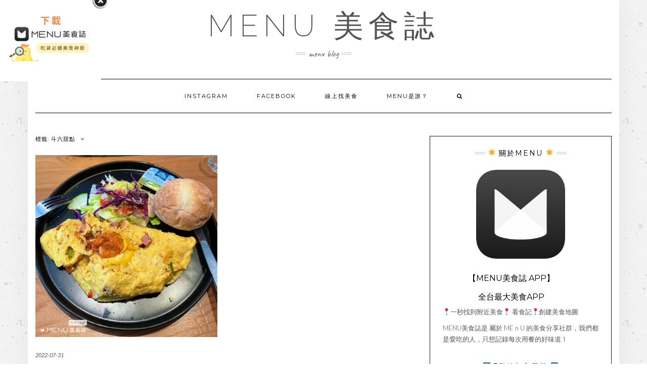

--- FILE ---
content_type: text/html; charset=UTF-8
request_url: https://findlife.com.tw/menu/blog/tag/%E6%96%97%E5%85%AD%E7%94%9C%E9%BB%9E/
body_size: 16272
content:
<!DOCTYPE html>
<html lang="zh-TW">
<head>
    <meta charset="UTF-8" />
    <meta http-equiv="X-UA-Compatible" content="IE=edge" />
    <meta name="viewport" content="width=device-width, initial-scale=1" />
        <title>斗六甜點 Archives | MENU 美食誌</title>

<script>
dataLayer = [[]];
</script>
<!-- Google Tag Manager -->
<script>(function(w,d,s,l,i){w[l]=w[l]||[];w[l].push({'gtm.start':
new Date().getTime(),event:'gtm.js'});var f=d.getElementsByTagName(s)[0],
j=d.createElement(s),dl=l!='dataLayer'?'&l='+l:'';j.async=true;j.src=
'https://www.googletagmanager.com/gtm.js?id='+i+dl;f.parentNode.insertBefore(j,f);
})(window,document,'script','dataLayer','GTM-KXTG2ZQ');</script>
<!-- End Google Tag Manager -->
<!-- This site is optimized with the Yoast SEO plugin v11.4 - https://yoast.com/wordpress/plugins/seo/ -->
<link rel="canonical" href="https://findlife.com.tw/menu/blog/tag/%e6%96%97%e5%85%ad%e7%94%9c%e9%bb%9e/" />
<meta property="og:locale" content="zh_TW" />
<meta property="og:type" content="object" />
<meta property="og:title" content="斗六甜點 Archives | MENU 美食誌" />
<meta property="og:url" content="https://findlife.com.tw/menu/blog/tag/%e6%96%97%e5%85%ad%e7%94%9c%e9%bb%9e/" />
<meta property="og:site_name" content="MENU 美食誌" />
<meta name="twitter:card" content="summary_large_image" />
<meta name="twitter:title" content="斗六甜點 Archives | MENU 美食誌" />
<script type='application/ld+json' class='yoast-schema-graph yoast-schema-graph--main'>{"@context":"https://schema.org","@graph":[{"@type":"Organization","@id":"https://findlife.com.tw/menu/blog/#organization","name":"MENU\u7f8e\u98df\u8a8c","url":"https://findlife.com.tw/menu/blog/","sameAs":["https://www.facebook.com/MENUTaiwan/","https://www.instagram.com/menutaiwan/"],"logo":{"@type":"ImageObject","@id":"https://findlife.com.tw/menu/blog/#logo","url":"https://findlife.com.tw/menu/blog/wp-content/uploads/2018/09/Logo-512.png","width":512,"height":512,"caption":"MENU\u7f8e\u98df\u8a8c"},"image":{"@id":"https://findlife.com.tw/menu/blog/#logo"}},{"@type":"WebSite","@id":"https://findlife.com.tw/menu/blog/#website","url":"https://findlife.com.tw/menu/blog/","name":"MENU \u7f8e\u98df\u8a8c","publisher":{"@id":"https://findlife.com.tw/menu/blog/#organization"},"potentialAction":{"@type":"SearchAction","target":"https://findlife.com.tw/menu/blog/?s={search_term_string}","query-input":"required name=search_term_string"}},{"@type":"CollectionPage","@id":"https://findlife.com.tw/menu/blog/tag/%e6%96%97%e5%85%ad%e7%94%9c%e9%bb%9e/#webpage","url":"https://findlife.com.tw/menu/blog/tag/%e6%96%97%e5%85%ad%e7%94%9c%e9%bb%9e/","inLanguage":"zh-TW","name":"\u6597\u516d\u751c\u9ede Archives | MENU \u7f8e\u98df\u8a8c","isPartOf":{"@id":"https://findlife.com.tw/menu/blog/#website"}}]}</script>
<!-- / Yoast SEO plugin. -->

<link rel='dns-prefetch' href='//fonts.googleapis.com' />
<link rel='dns-prefetch' href='//s.w.org' />
<link href='https://fonts.gstatic.com' crossorigin rel='preconnect' />
<link rel="alternate" type="application/rss+xml" title="訂閱《MENU 美食誌》&raquo; 資訊提供" href="https://findlife.com.tw/menu/blog/feed/" />
<link rel="alternate" type="application/rss+xml" title="訂閱《MENU 美食誌》&raquo; 留言的資訊提供" href="https://findlife.com.tw/menu/blog/comments/feed/" />
<link rel="alternate" type="application/rss+xml" title="訂閱《MENU 美食誌》&raquo; 標籤〈斗六甜點〉的資訊提供" href="https://findlife.com.tw/menu/blog/tag/%e6%96%97%e5%85%ad%e7%94%9c%e9%bb%9e/feed/" />
		<script type="text/javascript">
			window._wpemojiSettings = {"baseUrl":"https:\/\/s.w.org\/images\/core\/emoji\/12.0.0-1\/72x72\/","ext":".png","svgUrl":"https:\/\/s.w.org\/images\/core\/emoji\/12.0.0-1\/svg\/","svgExt":".svg","source":{"concatemoji":"https:\/\/findlife.com.tw\/menu\/blog\/wp-includes\/js\/wp-emoji-release.min.js?ver=5.2.5"}};
			!function(a,b,c){function d(a,b){var c=String.fromCharCode;l.clearRect(0,0,k.width,k.height),l.fillText(c.apply(this,a),0,0);var d=k.toDataURL();l.clearRect(0,0,k.width,k.height),l.fillText(c.apply(this,b),0,0);var e=k.toDataURL();return d===e}function e(a){var b;if(!l||!l.fillText)return!1;switch(l.textBaseline="top",l.font="600 32px Arial",a){case"flag":return!(b=d([55356,56826,55356,56819],[55356,56826,8203,55356,56819]))&&(b=d([55356,57332,56128,56423,56128,56418,56128,56421,56128,56430,56128,56423,56128,56447],[55356,57332,8203,56128,56423,8203,56128,56418,8203,56128,56421,8203,56128,56430,8203,56128,56423,8203,56128,56447]),!b);case"emoji":return b=d([55357,56424,55356,57342,8205,55358,56605,8205,55357,56424,55356,57340],[55357,56424,55356,57342,8203,55358,56605,8203,55357,56424,55356,57340]),!b}return!1}function f(a){var c=b.createElement("script");c.src=a,c.defer=c.type="text/javascript",b.getElementsByTagName("head")[0].appendChild(c)}var g,h,i,j,k=b.createElement("canvas"),l=k.getContext&&k.getContext("2d");for(j=Array("flag","emoji"),c.supports={everything:!0,everythingExceptFlag:!0},i=0;i<j.length;i++)c.supports[j[i]]=e(j[i]),c.supports.everything=c.supports.everything&&c.supports[j[i]],"flag"!==j[i]&&(c.supports.everythingExceptFlag=c.supports.everythingExceptFlag&&c.supports[j[i]]);c.supports.everythingExceptFlag=c.supports.everythingExceptFlag&&!c.supports.flag,c.DOMReady=!1,c.readyCallback=function(){c.DOMReady=!0},c.supports.everything||(h=function(){c.readyCallback()},b.addEventListener?(b.addEventListener("DOMContentLoaded",h,!1),a.addEventListener("load",h,!1)):(a.attachEvent("onload",h),b.attachEvent("onreadystatechange",function(){"complete"===b.readyState&&c.readyCallback()})),g=c.source||{},g.concatemoji?f(g.concatemoji):g.wpemoji&&g.twemoji&&(f(g.twemoji),f(g.wpemoji)))}(window,document,window._wpemojiSettings);
		</script>
		<style type="text/css">
img.wp-smiley,
img.emoji {
	display: inline !important;
	border: none !important;
	box-shadow: none !important;
	height: 1em !important;
	width: 1em !important;
	margin: 0 .07em !important;
	vertical-align: -0.1em !important;
	background: none !important;
	padding: 0 !important;
}
</style>
	<link rel='stylesheet' id='sb_instagram_styles-css'  href='https://findlife.com.tw/menu/blog/wp-content/plugins/instagram-feed/css/sb-instagram-2-2.min.css?ver=2.4.3' type='text/css' media='all' />
<link rel='stylesheet' id='wp-block-library-css'  href='https://findlife.com.tw/menu/blog/wp-includes/css/dist/block-library/style.min.css?ver=5.2.5' type='text/css' media='all' />
<link rel='stylesheet' id='advanced-floating-content-css'  href='https://findlife.com.tw/menu/blog/wp-content/plugins/advanced-floating-content-lite/public/css/advanced-floating-content-public.css?ver=1.0.0' type='text/css' media='all' />
<link rel='stylesheet' id='wordpress-popular-posts-css-css'  href='https://findlife.com.tw/menu/blog/wp-content/plugins/wordpress-popular-posts/public/css/wpp.css?ver=4.2.2' type='text/css' media='all' />
<link rel='stylesheet' id='front-css-yuzo_related_post-css'  href='https://findlife.com.tw/menu/blog/wp-content/plugins/yuzo-related-post/assets/css/style.css?ver=5.12.88' type='text/css' media='all' />
<link rel='stylesheet' id='kale-fonts-css'  href='https://fonts.googleapis.com/css?family=Montserrat%3A400%2C700%7CLato%3A400%2C700%2C300%2C300italic%2C400italic%2C700italic%7CRaleway%3A200%7CCaveat&#038;subset=latin%2Clatin-ext' type='text/css' media='all' />
<link rel='stylesheet' id='bootstrap-css'  href='https://findlife.com.tw/menu/blog/wp-content/themes/kale/assets/css/bootstrap.min.css?ver=5.2.5' type='text/css' media='all' />
<link rel='stylesheet' id='bootstrap-select-css'  href='https://findlife.com.tw/menu/blog/wp-content/themes/kale/assets/css/bootstrap-select.min.css?ver=5.2.5' type='text/css' media='all' />
<link rel='stylesheet' id='smartmenus-bootstrap-css'  href='https://findlife.com.tw/menu/blog/wp-content/themes/kale/assets/css/jquery.smartmenus.bootstrap.css?ver=5.2.5' type='text/css' media='all' />
<link rel='stylesheet' id='font-awesome-css'  href='https://findlife.com.tw/menu/blog/wp-content/themes/kale/assets/css/font-awesome.min.css?ver=5.2.5' type='text/css' media='all' />
<link rel='stylesheet' id='owl-carousel-css'  href='https://findlife.com.tw/menu/blog/wp-content/themes/kale/assets/css/owl.carousel.css?ver=5.2.5' type='text/css' media='all' />
<link rel='stylesheet' id='kale-style-css'  href='https://findlife.com.tw/menu/blog/wp-content/themes/kale/style.css?ver=5.2.5' type='text/css' media='all' />
<link rel='stylesheet' id='msl-main-css'  href='https://findlife.com.tw/menu/blog/wp-content/plugins/master-slider/public/assets/css/masterslider.main.css?ver=3.5.3' type='text/css' media='all' />
<link rel='stylesheet' id='msl-custom-css'  href='https://findlife.com.tw/menu/blog/wp-content/uploads/master-slider/custom.css?ver=1.7' type='text/css' media='all' />
<script type='text/javascript' src='https://findlife.com.tw/menu/blog/wp-includes/js/jquery/jquery.js?ver=1.12.4-wp'></script>
<script type='text/javascript' src='https://findlife.com.tw/menu/blog/wp-includes/js/jquery/jquery-migrate.min.js?ver=1.4.1'></script>
<script type='text/javascript' src='https://findlife.com.tw/menu/blog/wp-content/plugins/advanced-floating-content-lite/public/js/advanced-floating-content-public.js?ver=1.0.0'></script>
<script type='text/javascript'>
/* <![CDATA[ */
var wpp_params = {"sampling_active":"0","sampling_rate":"100","ajax_url":"https:\/\/findlife.com.tw\/menu\/blog\/wp-json\/wordpress-popular-posts\/v1\/popular-posts\/","ID":"","token":"3685ae231b","debug":""};
/* ]]> */
</script>
<script type='text/javascript' src='https://findlife.com.tw/menu/blog/wp-content/plugins/wordpress-popular-posts/public/js/wpp-4.2.0.min.js?ver=4.2.2'></script>
<!--[if lt IE 9]>
<script type='text/javascript' src='https://findlife.com.tw/menu/blog/wp-content/themes/kale/assets/js/html5shiv.min.js?ver=3.7.0'></script>
<![endif]-->
<!--[if lt IE 9]>
<script type='text/javascript' src='https://findlife.com.tw/menu/blog/wp-content/themes/kale/assets/js/respond.min.js?ver=1.3.0'></script>
<![endif]-->
<link rel='https://api.w.org/' href='https://findlife.com.tw/menu/blog/wp-json/' />
<link rel="EditURI" type="application/rsd+xml" title="RSD" href="https://findlife.com.tw/menu/blog/xmlrpc.php?rsd" />
<link rel="wlwmanifest" type="application/wlwmanifest+xml" href="https://findlife.com.tw/menu/blog/wp-includes/wlwmanifest.xml" /> 
<meta name="generator" content="WordPress 5.2.5" />
<script>var ms_grabbing_curosr = 'https://findlife.com.tw/menu/blog/wp-content/plugins/master-slider/public/assets/css/common/grabbing.cur', ms_grab_curosr = 'https://findlife.com.tw/menu/blog/wp-content/plugins/master-slider/public/assets/css/common/grab.cur';</script>
<meta name="generator" content="MasterSlider 3.5.3 - Responsive Touch Image Slider | avt.li/msf" />
<script id='pixel-script-poptin' src='https://cdn.popt.in/pixel.js?id=85f4ddf1420fe' async='true'></script> <style>.yuzo_related_post{}
.yuzo_related_post .relatedthumb{}</style><style>
								.yuzo_related_post img{width:300px !important; height:300px !important;}
								.yuzo_related_post .relatedthumb{line-height:15px;background: !important;color:!important;}
								.yuzo_related_post .relatedthumb:hover{background:#ffe9b2 !important; -webkit-transition: background 0.2s linear; -moz-transition: background 0.2s linear; -o-transition: background 0.2s linear; transition: background 0.2s linear;;color:!important;}
								.yuzo_related_post .relatedthumb a{color:!important;}
								.yuzo_related_post .relatedthumb a:hover{ color: !important;}
								.yuzo_related_post .relatedthumb:hover a{ color:!important;}
								.yuzo_related_post .relatedthumb:hover .yuzo__text--title{ color:!important;}
								.yuzo_related_post .yuzo_text, .yuzo_related_post .yuzo_views_post {color:!important;}
								.yuzo_related_post .relatedthumb:hover .yuzo_text, .yuzo_related_post:hover .yuzo_views_post {color:!important;}
								.yuzo_related_post .relatedthumb{  margin: 0px  0px  0px  0px;   padding: 5px  5px  5px  5px;  }
								
								</style><style type="text/css" id="custom-background-css">
body.custom-background { background-image: url("https://findlife.com.tw/menu/blog/wp-content/uploads/2019/01/concrete-texture.png"); background-position: left top; background-size: auto; background-repeat: repeat; background-attachment: scroll; }
</style>
	<link rel="icon" href="https://findlife.com.tw/menu/blog/wp-content/uploads/2019/01/cropped-Logo-512-32x32.png" sizes="32x32" />
<link rel="icon" href="https://findlife.com.tw/menu/blog/wp-content/uploads/2019/01/cropped-Logo-512-192x192.png" sizes="192x192" />
<link rel="apple-touch-icon-precomposed" href="https://findlife.com.tw/menu/blog/wp-content/uploads/2019/01/cropped-Logo-512-180x180.png" />
<meta name="msapplication-TileImage" content="https://findlife.com.tw/menu/blog/wp-content/uploads/2019/01/cropped-Logo-512-270x270.png" />
<style type='text/css'>
.ai-viewport-3                { display: none !important;}
.ai-viewport-2                { display: none !important;}
.ai-viewport-1                { display: inherit !important;}
.ai-viewport-0                { display: none !important;}
@media (min-width: 768px) and (max-width: 979px) {
.ai-viewport-1                { display: none !important;}
.ai-viewport-2                { display: inherit !important;}
}
@media (max-width: 767px) {
.ai-viewport-1                { display: none !important;}
.ai-viewport-3                { display: inherit !important;}
}
</style>
</head>

<body class="archive tag tag-2262 custom-background _masterslider _ms_version_3.5.3">
	<!-- Google Tag Manager (noscript) -->
<noscript><iframe src="https://www.googletagmanager.com/ns.html?id=GTM-KXTG2ZQ" height="0" width="0" style="display:none;visibility:hidden"></iframe></noscript>
<!-- End Google Tag Manager (noscript) --><div class="main-wrapper">
    <div class="container">
        
        <!-- Header -->
        <div class="header">
        
                        <!-- Header Row 1 -->
            <div class="header-row-1">
                <div class="row">
				
					<!-- Widget / Social Menu -->
                    <div class="col-sm-6 header-row-1-left">
					                    </div>
					<!-- /Widget / Social Menu -->
					
                    <!-- Widget / Top Menu -->
					<div class="col-sm-6 header-row-1-right">
										</div>
					<!-- /Widget / Top Menu -->
					
                </div>
            </div>
			<div class="header-row-1-toggle"><i class="fa fa-angle-down"></i></div>
            <!-- /Header Row 1 -->
                        
            <!-- Header Row 2 -->
            <div class="header-row-2">
                <div class="logo">
                    					
												<div class="header-logo-text"><a href="https://findlife.com.tw/menu/blog/">MENU 美食誌</a></div>
											
                                    </div>
                                <div class="tagline"><p>MENU BLOG</p></div>
                            </div>
            <!-- /Header Row 2 -->
            
            
            <!-- Header Row 3 -->
            <div class="header-row-3">
                <nav class="navbar navbar-default">
                    <div class="navbar-header">
                        <button type="button" class="navbar-toggle collapsed" data-toggle="collapse" data-target=".header-row-3 .navbar-collapse" aria-expanded="false">
                        <span class="sr-only">Toggle Navigation</span>
                        <span class="icon-bar"></span>
                        <span class="icon-bar"></span>
                        <span class="icon-bar"></span>
                        </button>
                    </div>
                    <!-- Navigation -->
                    <div class="navbar-collapse collapse"><ul id="menu-menu" class="nav navbar-nav"><li id="menu-item-4526" class="menu-item menu-item-type-custom menu-item-object-custom menu-item-4526"><a href="https://www.instagram.com/menutaiwan/">Instagram</a></li>
<li id="menu-item-9" class="menu-item menu-item-type-custom menu-item-object-custom menu-item-9"><a href="https://www.facebook.com/MENUTaiwan">Facebook</a></li>
<li id="menu-item-7" class="menu-item menu-item-type-custom menu-item-object-custom menu-item-7"><a href="https://findlife.com.tw/menu">線上找美食</a></li>
<li id="menu-item-8" class="menu-item menu-item-type-custom menu-item-object-custom menu-item-8"><a href="https://menutaiwan.com/tw/about">MENU是誰？</a></li>
<li class="search">
        <a href="javascript:;" id="toggle-main_search" data-toggle="dropdown"><i class="fa fa-search"></i></a>
        <div class="dropdown-menu main_search">
            <form name="main_search" method="get" action="https://findlife.com.tw/menu/blog/">
                <input type="text" name="s" class="form-control" placeholder="Type here" />
            </form>
        </div>
    </li></ul></div>                    <!-- /Navigation -->
                </nav>
            </div>
            <!-- /Header Row 3 -->
            
            
        </div>
        <!-- /Header -->
        
        

<div class="blog-feed">
<!-- Two Columns -->
<div class="row two-columns">
    
<!-- Main Column -->
<div class="main-column  col-md-8 ">
    <!-- Blog Feed -->
    <div class="blog-feed">
        <h2>標籤: 斗六甜點</h2>
        
        <div class="blog-feed-posts">
        
        <div class="row" data-fluid=".entry-title"><div class="col-md-6"><div id="post-17240" class="entry entry-small post-17240 post type-post status-publish format-standard has-post-thumbnail category-menu category-narrate tag-184 tag-268 tag-2261 tag-2259 tag-2257 tag-2263 tag-2262 tag-2256 tag-2258 tag-2260 tag-726 tag-724 tag-1163 tag-1343 tag-2094 tag-267 tag-1213 tag-2266 tag-2270 tag-2264 tag-2267 tag-2268 tag-908 tag-2265 tag-2269">
    
    <div class="entry-content">
        
        <div class="entry-thumb">
                        <a href="https://findlife.com.tw/menu/blog/2022/07/31/202207douliu/"><img width="400" height="400" src="https://findlife.com.tw/menu/blog/wp-content/uploads/2022/07/18-2.jpg" class="img-responsive wp-post-image" alt="6間錯過可惜的斗六美食，身為雲林第一大城就該這樣吃！" /></a>
                    </div>
        
                <div class="entry-date date updated"><a href="https://findlife.com.tw/menu/blog/2022/07/31/202207douliu/">2022-07-31</a></div>
                
                <h3 class="entry-title"><a href="https://findlife.com.tw/menu/blog/2022/07/31/202207douliu/" title="6間錯過可惜的斗六美食，身為雲林第一大城就該這樣吃！">6間錯過可惜的斗六美食，身為雲林第一大城就該這樣吃！</a></h3>
                
                <div class="entry-summary"><p>選擇非常多元的斗六，除了學生的愛的銅板價美食外，也有不少在地老店及咖啡廳！</p>
</div>
                
                <div class="entry-meta">
            <div class="entry-category"><a href="https://findlife.com.tw/menu/blog/category/menu/" rel="category tag">MENU 美食誌</a>, <a href="https://findlife.com.tw/menu/blog/category/menu/narrate/" rel="category tag">美食深入報導</a></div><span class="sep"> - </span><div class="entry-author">by <span class="vcard author"><span class="fn">MENU Taiwan</span></span></div><span class="sep"> - </span><div class="entry-comments"><a href="https://findlife.com.tw/menu/blog/2022/07/31/202207douliu/#respond">0 Comments</a></div>        </div>
                
    </div>
</div></div></div>        
        </div>
            </div>
    <!-- /Blog Feed -->
</div>
<!-- /Main Column -->    <!-- Sidebar -->
<div class="sidebar sidebar-column  col-md-4 "> 
    <div class="sidebar-default-borders sidebar-block sidebar-borders"><div id="text-13" class="default-widget widget widget-bordered widget_text"><h3 class="widget-title"><span>🌟 關於MENU 🌟</span></h3>			<div class="textwidget"><p><a href="https://menutaiwan.onelink.me/2415143361?pid=blog&amp;c=rightbanner" target="_blank" rel="noopener noreferrer"><img class="aligncenter" src="https://findlife.com.tw/menu/blog/wp-content/uploads/2020/06/Logo-512.png" alt="" width="176" height="178" /></a></p>
<table style="height: 80px;" width="270">
<tbody>
<tr>
<td align="center">
<h1>【MENU美食誌 APP】</h1>
<h2>全台最大美食App</h2>
</td>
</tr>
</tbody>
</table>
<p>📍一秒找到附近美食📍 看食記📍創建美食地圖</p>
<p>MENU美食誌是 屬於 ME n U 的美食分享社群，我們都是愛吃的人，只想記錄每次用餐的好味道！</p>
</div>
		</div><div id="media_image-2" class="default-widget widget widget-bordered widget_media_image"><h3 class="widget-title"><span>⬇️ 3秒鐘加入我們 ⬇️</span></h3><a href="https://menutaiwan.onelink.me/2415143361?pid=blog&#038;c=rightbanner"><img width="960" height="249" src="https://findlife.com.tw/menu/blog/wp-content/uploads/2020/05/下載新btn_工作區域-1-複本.png" class="image wp-image-10358  attachment-full size-full" alt="" style="max-width: 100%; height: auto;" title="🌟成為我們的一員吧 🌟" /></a></div><div id="media_image-3" class="default-widget widget widget-bordered widget_media_image"><h3 class="widget-title"><span>✈️ 訂閱Telegram ✈️</span></h3><a href="https://pse.is/RCC4T"><img width="960" height="248" src="https://findlife.com.tw/menu/blog/wp-content/uploads/2020/04/telegram.png" class="image wp-image-9776  attachment-full size-full" alt="" style="max-width: 100%; height: auto;" title="⬇️訂閱我們看最新美食消息 ⬇️" /></a></div><div id="text-12" class="default-widget widget widget-bordered widget_text"><h3 class="widget-title"><span>🎉恭喜我們IG破10萬粉絲🎉</span></h3>			<div class="textwidget">
<div id="sb_instagram" class="sbi sbi_col_3  sbi_width_resp" style="padding-bottom: 10px;width: 100%;" data-feedid="sbi_menutaiwan#9" data-res="auto" data-cols="3" data-num="9" data-shortcode-atts="{}" >
	<div class="sb_instagram_header " style="padding: 5px; margin-bottom: 10px;padding-bottom: 0;">
    <a href="https://www.instagram.com/menutaiwan/" target="_blank" rel="noopener nofollow noreferrer" title="@menutaiwan" class="sbi_header_link">
        <div class="sbi_header_text">
            <h3 >menutaiwan</h3>
	                        <p class="sbi_bio" >更多美食懶人包➡️#menu美食誌懶人包 <br>
.<br>
👇身為正港的吃貨🍔還不點爆這個連結<br>
📌一秒找附近美食📌看食記📌當美食家</p>
	                </div>
                <div class="sbi_header_img" data-avatar-url="https://scontent-hkt1-1.xx.fbcdn.net/v/t51.2885-15/116905208_392386265064858_2240578850692376825_n.jpg?_nc_cat=1&amp;ccb=1-3&amp;_nc_sid=86c713&amp;_nc_ohc=5GtJJWdRF6IAX8fqQBx&amp;_nc_ht=scontent-hkt1-1.xx&amp;oh=df73b92839affd8e76c1f323c206de73&amp;oe=60CDA550">
            <div class="sbi_header_img_hover"><svg class="sbi_new_logo fa-instagram fa-w-14" aria-hidden="true" data-fa-processed="" aria-label="Instagram" data-prefix="fab" data-icon="instagram" role="img" viewBox="0 0 448 512">
	                <path fill="currentColor" d="M224.1 141c-63.6 0-114.9 51.3-114.9 114.9s51.3 114.9 114.9 114.9S339 319.5 339 255.9 287.7 141 224.1 141zm0 189.6c-41.1 0-74.7-33.5-74.7-74.7s33.5-74.7 74.7-74.7 74.7 33.5 74.7 74.7-33.6 74.7-74.7 74.7zm146.4-194.3c0 14.9-12 26.8-26.8 26.8-14.9 0-26.8-12-26.8-26.8s12-26.8 26.8-26.8 26.8 12 26.8 26.8zm76.1 27.2c-1.7-35.9-9.9-67.7-36.2-93.9-26.2-26.2-58-34.4-93.9-36.2-37-2.1-147.9-2.1-184.9 0-35.8 1.7-67.6 9.9-93.9 36.1s-34.4 58-36.2 93.9c-2.1 37-2.1 147.9 0 184.9 1.7 35.9 9.9 67.7 36.2 93.9s58 34.4 93.9 36.2c37 2.1 147.9 2.1 184.9 0 35.9-1.7 67.7-9.9 93.9-36.2 26.2-26.2 34.4-58 36.2-93.9 2.1-37 2.1-147.8 0-184.8zM398.8 388c-7.8 19.6-22.9 34.7-42.6 42.6-29.5 11.7-99.5 9-132.1 9s-102.7 2.6-132.1-9c-19.6-7.8-34.7-22.9-42.6-42.6-11.7-29.5-9-99.5-9-132.1s-2.6-102.7 9-132.1c7.8-19.6 22.9-34.7 42.6-42.6 29.5-11.7 99.5-9 132.1-9s102.7-2.6 132.1 9c19.6 7.8 34.7 22.9 42.6 42.6 11.7 29.5 9 99.5 9 132.1s2.7 102.7-9 132.1z"></path>
	            </svg></div>
            <img src="https://scontent-hkt1-1.xx.fbcdn.net/v/t51.2885-15/116905208_392386265064858_2240578850692376825_n.jpg?_nc_cat=1&#038;ccb=1-3&#038;_nc_sid=86c713&#038;_nc_ohc=5GtJJWdRF6IAX8fqQBx&#038;_nc_ht=scontent-hkt1-1.xx&#038;oh=df73b92839affd8e76c1f323c206de73&#038;oe=60CDA550" alt="MENU 美食誌| 吃貨專屬app😋｜台灣美食推薦" width="50" height="50">
        </div>
        
    </a>
</div>
    <div id="sbi_images" style="padding: 5px;">
		<div class="sbi_item sbi_type_image sbi_new sbi_transition" id="sbi_17922715549624663" data-date="1621591252">
    <div class="sbi_photo_wrap">
        <a class="sbi_photo" href="https://www.instagram.com/p/CPIYGKonNlE/" target="_blank" rel="noopener nofollow noreferrer" data-full-res="https://scontent-hkt1-1.cdninstagram.com/v/t51.2885-15/188821042_2952391588366658_9055828142947934076_n.jpg?_nc_cat=1&#038;ccb=1-3&#038;_nc_sid=8ae9d6&#038;_nc_ohc=_WreUwJQKREAX_mxHJk&#038;_nc_ht=scontent-hkt1-1.cdninstagram.com&#038;oh=460f18488d2deadb5e9be50253e78f71&#038;oe=60CEE985" data-img-src-set="{&quot;d&quot;:&quot;https:\/\/scontent-hkt1-1.cdninstagram.com\/v\/t51.2885-15\/188821042_2952391588366658_9055828142947934076_n.jpg?_nc_cat=1&amp;ccb=1-3&amp;_nc_sid=8ae9d6&amp;_nc_ohc=_WreUwJQKREAX_mxHJk&amp;_nc_ht=scontent-hkt1-1.cdninstagram.com&amp;oh=460f18488d2deadb5e9be50253e78f71&amp;oe=60CEE985&quot;,&quot;150&quot;:&quot;https:\/\/www.instagram.com\/p\/CPIYGKonNlE\/media?size=t&quot;,&quot;320&quot;:&quot;https:\/\/www.instagram.com\/p\/CPIYGKonNlE\/media?size=m&quot;,&quot;640&quot;:&quot;https:\/\/scontent-hkt1-1.cdninstagram.com\/v\/t51.2885-15\/188821042_2952391588366658_9055828142947934076_n.jpg?_nc_cat=1&amp;ccb=1-3&amp;_nc_sid=8ae9d6&amp;_nc_ohc=_WreUwJQKREAX_mxHJk&amp;_nc_ht=scontent-hkt1-1.cdninstagram.com&amp;oh=460f18488d2deadb5e9be50253e78f71&amp;oe=60CEE985&quot;}">
            <span class="sbi-screenreader"></span>
            	                    <img src="https://findlife.com.tw/menu/blog/wp-content/plugins/instagram-feed/img/placeholder.png" alt="星期五晚上就是要吃大餐好好犒賞一下自己🥳
一鴨三吃真的好滿足呀🤩
除了烤鴨外，也有許多港式點心和熱炒
超豐富的菜色讓人每道都想點下去！
.
. 

👄 美食客：Sophie Li

🔍MENU美食誌 下載app一起來分享你的美食〰

#台南市 #台南市美食 #台南美食
#烤鴨 #港式點心 #熱炒 
#menu美食誌 #menu台南">
        </a>
    </div>
</div><div class="sbi_item sbi_type_image sbi_new sbi_transition" id="sbi_18161501251145372" data-date="1621569636">
    <div class="sbi_photo_wrap">
        <a class="sbi_photo" href="https://www.instagram.com/p/CPHu3hcHAXq/" target="_blank" rel="noopener nofollow noreferrer" data-full-res="https://scontent-hkt1-2.cdninstagram.com/v/t51.2885-15/188702649_519679635900351_5272951641797357854_n.jpg?_nc_cat=100&#038;ccb=1-3&#038;_nc_sid=8ae9d6&#038;_nc_ohc=wxIiGliDSwEAX94m4ZB&#038;_nc_ht=scontent-hkt1-2.cdninstagram.com&#038;oh=16f3f5db5398ba94e5b32df4cd3f39ec&#038;oe=60CEB5D9" data-img-src-set="{&quot;d&quot;:&quot;https:\/\/scontent-hkt1-2.cdninstagram.com\/v\/t51.2885-15\/188702649_519679635900351_5272951641797357854_n.jpg?_nc_cat=100&amp;ccb=1-3&amp;_nc_sid=8ae9d6&amp;_nc_ohc=wxIiGliDSwEAX94m4ZB&amp;_nc_ht=scontent-hkt1-2.cdninstagram.com&amp;oh=16f3f5db5398ba94e5b32df4cd3f39ec&amp;oe=60CEB5D9&quot;,&quot;150&quot;:&quot;https:\/\/www.instagram.com\/p\/CPHu3hcHAXq\/media?size=t&quot;,&quot;320&quot;:&quot;https:\/\/www.instagram.com\/p\/CPHu3hcHAXq\/media?size=m&quot;,&quot;640&quot;:&quot;https:\/\/scontent-hkt1-2.cdninstagram.com\/v\/t51.2885-15\/188702649_519679635900351_5272951641797357854_n.jpg?_nc_cat=100&amp;ccb=1-3&amp;_nc_sid=8ae9d6&amp;_nc_ohc=wxIiGliDSwEAX94m4ZB&amp;_nc_ht=scontent-hkt1-2.cdninstagram.com&amp;oh=16f3f5db5398ba94e5b32df4cd3f39ec&amp;oe=60CEB5D9&quot;}">
            <span class="sbi-screenreader">食材超級豐富的吃到飽非饗饗莫屬😋
</span>
            	                    <img src="https://findlife.com.tw/menu/blog/wp-content/plugins/instagram-feed/img/placeholder.png" alt="食材超級豐富的吃到飽非饗饗莫屬😋
這給好給滿給不手軟的魚卵絕對讓魚卵控們興奮到尖叫啊～～～
不是大胃王的吃貨們，眼睛放亮點挑貴的吃就對了😂
.
. 

👄 美食客：Faye Chen

🔍MENU美食誌 下載app一起來分享你的美食〰

#台北市 #台北市美食 #台北美食 
#吃到飽 #台北吃到飽
#menu美食誌 #menu台北">
        </a>
    </div>
</div><div class="sbi_item sbi_type_image sbi_new sbi_transition" id="sbi_18182429524097847" data-date="1621504862">
    <div class="sbi_photo_wrap">
        <a class="sbi_photo" href="https://www.instagram.com/p/CPFzUlbnfX3/" target="_blank" rel="noopener nofollow noreferrer" data-full-res="https://scontent-hkt1-1.cdninstagram.com/v/t51.2885-15/188074202_1077413229328980_2961814086942850640_n.jpg?_nc_cat=109&#038;ccb=1-3&#038;_nc_sid=8ae9d6&#038;_nc_ohc=5SE9L_7nhecAX-3F4yf&#038;_nc_ht=scontent-hkt1-1.cdninstagram.com&#038;oh=5049f91f3fac782b3a3b97a97d46717d&#038;oe=60CEC0D0" data-img-src-set="{&quot;d&quot;:&quot;https:\/\/scontent-hkt1-1.cdninstagram.com\/v\/t51.2885-15\/188074202_1077413229328980_2961814086942850640_n.jpg?_nc_cat=109&amp;ccb=1-3&amp;_nc_sid=8ae9d6&amp;_nc_ohc=5SE9L_7nhecAX-3F4yf&amp;_nc_ht=scontent-hkt1-1.cdninstagram.com&amp;oh=5049f91f3fac782b3a3b97a97d46717d&amp;oe=60CEC0D0&quot;,&quot;150&quot;:&quot;https:\/\/www.instagram.com\/p\/CPFzUlbnfX3\/media?size=t&quot;,&quot;320&quot;:&quot;https:\/\/www.instagram.com\/p\/CPFzUlbnfX3\/media?size=m&quot;,&quot;640&quot;:&quot;https:\/\/scontent-hkt1-1.cdninstagram.com\/v\/t51.2885-15\/188074202_1077413229328980_2961814086942850640_n.jpg?_nc_cat=109&amp;ccb=1-3&amp;_nc_sid=8ae9d6&amp;_nc_ohc=5SE9L_7nhecAX-3F4yf&amp;_nc_ht=scontent-hkt1-1.cdninstagram.com&amp;oh=5049f91f3fac782b3a3b97a97d46717d&amp;oe=60CEC0D0&quot;}">
            <span class="sbi-screenreader"></span>
            	                    <img src="https://findlife.com.tw/menu/blog/wp-content/plugins/instagram-feed/img/placeholder.png" alt="這麼熱的天氣🔥每天都好想吃冰🍧
當西式巧克力遇上台式挫冰
完全就是要造福巧克力迷們🍫
濃郁的HERSHEY’S巧克力綿綿冰+焦糖花生+花生粒
配上一塊HERSHEY’S巧克力+台式馬卡龍
這個HERSHEY’S聯名款能不吃起來嗎😳
.
. 

👄 美食客：walker

🔍MENU美食誌 下載app一起來分享你的美食〰

#台中市 #台中市美食 #台中美食 
#冰品 #剉冰 #雪花冰 #hersherys 
#menu美食誌 #menu台中">
        </a>
    </div>
</div><div class="sbi_item sbi_type_image sbi_new sbi_transition" id="sbi_17909873932828168" data-date="1621483250">
    <div class="sbi_photo_wrap">
        <a class="sbi_photo" href="https://www.instagram.com/p/CPFKGUgnavT/" target="_blank" rel="noopener nofollow noreferrer" data-full-res="https://scontent-hkt1-2.cdninstagram.com/v/t51.2885-15/188912084_529028468506691_1713205274618108311_n.jpg?_nc_cat=105&#038;ccb=1-3&#038;_nc_sid=8ae9d6&#038;_nc_ohc=4uS6cj1zp-kAX_iB_W-&#038;_nc_ht=scontent-hkt1-2.cdninstagram.com&#038;oh=ed3745ffbc2e828669da0c277c6db751&#038;oe=60CE369A" data-img-src-set="{&quot;d&quot;:&quot;https:\/\/scontent-hkt1-2.cdninstagram.com\/v\/t51.2885-15\/188912084_529028468506691_1713205274618108311_n.jpg?_nc_cat=105&amp;ccb=1-3&amp;_nc_sid=8ae9d6&amp;_nc_ohc=4uS6cj1zp-kAX_iB_W-&amp;_nc_ht=scontent-hkt1-2.cdninstagram.com&amp;oh=ed3745ffbc2e828669da0c277c6db751&amp;oe=60CE369A&quot;,&quot;150&quot;:&quot;https:\/\/www.instagram.com\/p\/CPFKGUgnavT\/media?size=t&quot;,&quot;320&quot;:&quot;https:\/\/www.instagram.com\/p\/CPFKGUgnavT\/media?size=m&quot;,&quot;640&quot;:&quot;https:\/\/scontent-hkt1-2.cdninstagram.com\/v\/t51.2885-15\/188912084_529028468506691_1713205274618108311_n.jpg?_nc_cat=105&amp;ccb=1-3&amp;_nc_sid=8ae9d6&amp;_nc_ohc=4uS6cj1zp-kAX_iB_W-&amp;_nc_ht=scontent-hkt1-2.cdninstagram.com&amp;oh=ed3745ffbc2e828669da0c277c6db751&amp;oe=60CE369A&quot;}">
            <span class="sbi-screenreader"></span>
            	                    <img src="https://findlife.com.tw/menu/blog/wp-content/plugins/instagram-feed/img/placeholder.png" alt="誰說蔬食就不能很好吃！？
這間蔬食超級大推👍
連肉食主義的吃貨們也感受不到無肉感！
推薦必點泰式夏威夷拌飯
夏天來一份酸酸辣辣超級開胃😚
.
. 

👄 美食客：安安

🔍MENU美食誌 下載app一起來分享你的美食〰

#台北市 #台北市美食 #台北美食 
#四平商圈美食 ＃素食 ＃蔬食 ＃無肉料理
#menu美食誌 #menu台北">
        </a>
    </div>
</div><div class="sbi_item sbi_type_image sbi_new sbi_transition" id="sbi_18075722791273443" data-date="1621407655">
    <div class="sbi_photo_wrap">
        <a class="sbi_photo" href="https://www.instagram.com/p/CPC56bPHkr-/" target="_blank" rel="noopener nofollow noreferrer" data-full-res="https://scontent-hkt1-2.cdninstagram.com/v/t51.2885-15/189460186_308966110860958_5621060015281751667_n.jpg?_nc_cat=100&#038;ccb=1-3&#038;_nc_sid=8ae9d6&#038;_nc_ohc=q2w9S4FdwlUAX_5g1iz&#038;_nc_ht=scontent-hkt1-2.cdninstagram.com&#038;oh=b83365e84df4a3658e92b4d2a999fcf7&#038;oe=60CF28C7" data-img-src-set="{&quot;d&quot;:&quot;https:\/\/scontent-hkt1-2.cdninstagram.com\/v\/t51.2885-15\/189460186_308966110860958_5621060015281751667_n.jpg?_nc_cat=100&amp;ccb=1-3&amp;_nc_sid=8ae9d6&amp;_nc_ohc=q2w9S4FdwlUAX_5g1iz&amp;_nc_ht=scontent-hkt1-2.cdninstagram.com&amp;oh=b83365e84df4a3658e92b4d2a999fcf7&amp;oe=60CF28C7&quot;,&quot;150&quot;:&quot;https:\/\/www.instagram.com\/p\/CPC56bPHkr-\/media?size=t&quot;,&quot;320&quot;:&quot;https:\/\/www.instagram.com\/p\/CPC56bPHkr-\/media?size=m&quot;,&quot;640&quot;:&quot;https:\/\/scontent-hkt1-2.cdninstagram.com\/v\/t51.2885-15\/189460186_308966110860958_5621060015281751667_n.jpg?_nc_cat=100&amp;ccb=1-3&amp;_nc_sid=8ae9d6&amp;_nc_ohc=q2w9S4FdwlUAX_5g1iz&amp;_nc_ht=scontent-hkt1-2.cdninstagram.com&amp;oh=b83365e84df4a3658e92b4d2a999fcf7&amp;oe=60CF28C7&quot;}">
            <span class="sbi-screenreader"></span>
            	                    <img src="https://findlife.com.tw/menu/blog/wp-content/plugins/instagram-feed/img/placeholder.png" alt="下午茶時間就是要來杯手搖飲撫慰一下工作的心情🙌
杏仁凍五桐茶不用多說先點再說
杏仁凍非常軟Q、香濃好吃
奶霜系列也很清爽不膩，推推👍
.
. 

👄 美食客：ㄩㄐ

🔍MENU美食誌 下載app一起來分享你的美食〰

#台北市 #台北市美食 #台北美食 
#手搖飲 #飲料 #杏仁 #手搖飲推薦
#menu美食誌 #menu台北">
        </a>
    </div>
</div><div class="sbi_item sbi_type_image sbi_new sbi_transition" id="sbi_17874046361459633" data-date="1621396818">
    <div class="sbi_photo_wrap">
        <a class="sbi_photo" href="https://www.instagram.com/p/CPClPoQH2mO/" target="_blank" rel="noopener nofollow noreferrer" data-full-res="https://scontent-hkt1-2.cdninstagram.com/v/t51.2885-15/187361866_628667908532026_1862138593735819530_n.jpg?_nc_cat=100&#038;ccb=1-3&#038;_nc_sid=8ae9d6&#038;_nc_ohc=MJvUQMs3G0wAX872gn-&#038;_nc_ht=scontent-hkt1-2.cdninstagram.com&#038;oh=fff00e65100aa1819c71ad0de0e7f775&#038;oe=60CE2B23" data-img-src-set="{&quot;d&quot;:&quot;https:\/\/scontent-hkt1-2.cdninstagram.com\/v\/t51.2885-15\/187361866_628667908532026_1862138593735819530_n.jpg?_nc_cat=100&amp;ccb=1-3&amp;_nc_sid=8ae9d6&amp;_nc_ohc=MJvUQMs3G0wAX872gn-&amp;_nc_ht=scontent-hkt1-2.cdninstagram.com&amp;oh=fff00e65100aa1819c71ad0de0e7f775&amp;oe=60CE2B23&quot;,&quot;150&quot;:&quot;https:\/\/www.instagram.com\/p\/CPClPoQH2mO\/media?size=t&quot;,&quot;320&quot;:&quot;https:\/\/www.instagram.com\/p\/CPClPoQH2mO\/media?size=m&quot;,&quot;640&quot;:&quot;https:\/\/scontent-hkt1-2.cdninstagram.com\/v\/t51.2885-15\/187361866_628667908532026_1862138593735819530_n.jpg?_nc_cat=100&amp;ccb=1-3&amp;_nc_sid=8ae9d6&amp;_nc_ohc=MJvUQMs3G0wAX872gn-&amp;_nc_ht=scontent-hkt1-2.cdninstagram.com&amp;oh=fff00e65100aa1819c71ad0de0e7f775&amp;oe=60CE2B23&quot;}">
            <span class="sbi-screenreader">夏天最適合吃泰國菜啦🤩
酸酸辣辣的</span>
            	                    <img src="https://findlife.com.tw/menu/blog/wp-content/plugins/instagram-feed/img/placeholder.png" alt="夏天最適合吃泰國菜啦🤩
酸酸辣辣的滋味最開胃😋
不過要注意這間是預約制的私廚
至少要在三天前預約用餐喔！
.
. 

👄 美食客：Sophie Liu

🔍MENU美食誌 下載app一起來分享你的美食〰

#台北市 #台北市美食 #台北美食 
#泰國菜 #泰式料理 #私廚 
#menu美食誌 #menu台北">
        </a>
    </div>
</div><div class="sbi_item sbi_type_image sbi_new sbi_transition" id="sbi_18077939824278943" data-date="1621335654">
    <div class="sbi_photo_wrap">
        <a class="sbi_photo" href="https://www.instagram.com/p/CPAwlRgHVJN/" target="_blank" rel="noopener nofollow noreferrer" data-full-res="https://scontent-hkt1-2.cdninstagram.com/v/t51.2885-15/186726246_4318942118150319_5467265047304227589_n.jpg?_nc_cat=105&#038;ccb=1-3&#038;_nc_sid=8ae9d6&#038;_nc_ohc=5-HfuXnJZFIAX-vpU2t&#038;_nc_ht=scontent-hkt1-2.cdninstagram.com&#038;oh=dca4cfef31589f740817f267c98d512d&#038;oe=60CED581" data-img-src-set="{&quot;d&quot;:&quot;https:\/\/scontent-hkt1-2.cdninstagram.com\/v\/t51.2885-15\/186726246_4318942118150319_5467265047304227589_n.jpg?_nc_cat=105&amp;ccb=1-3&amp;_nc_sid=8ae9d6&amp;_nc_ohc=5-HfuXnJZFIAX-vpU2t&amp;_nc_ht=scontent-hkt1-2.cdninstagram.com&amp;oh=dca4cfef31589f740817f267c98d512d&amp;oe=60CED581&quot;,&quot;150&quot;:&quot;https:\/\/www.instagram.com\/p\/CPAwlRgHVJN\/media?size=t&quot;,&quot;320&quot;:&quot;https:\/\/www.instagram.com\/p\/CPAwlRgHVJN\/media?size=m&quot;,&quot;640&quot;:&quot;https:\/\/scontent-hkt1-2.cdninstagram.com\/v\/t51.2885-15\/186726246_4318942118150319_5467265047304227589_n.jpg?_nc_cat=105&amp;ccb=1-3&amp;_nc_sid=8ae9d6&amp;_nc_ohc=5-HfuXnJZFIAX-vpU2t&amp;_nc_ht=scontent-hkt1-2.cdninstagram.com&amp;oh=dca4cfef31589f740817f267c98d512d&amp;oe=60CED581&quot;}">
            <span class="sbi-screenreader"></span>
            	                    <img src="https://findlife.com.tw/menu/blog/wp-content/plugins/instagram-feed/img/placeholder.png" alt="到中壢玩可千萬不要錯過這間牛肉麵😋
川味湯頭裡有真材實料的辣椒🌶️
濃濃的牛肉香中帶點微辣感
超級讓人愛不釋口啊～～
.
. 

👄 美食客：什麼都好吃的雪莉😋 

🔍MENU美食誌 下載app一起來分享你的美食〰

#桃園市 #桃園市美食 #桃園美食 
#中壢美食 #牛肉麵
#menu美食誌 #menu桃園">
        </a>
    </div>
</div><div class="sbi_item sbi_type_image sbi_new sbi_transition" id="sbi_17905161982840858" data-date="1621323524">
    <div class="sbi_photo_wrap">
        <a class="sbi_photo" href="https://www.instagram.com/p/CPAZcl8HZ82/" target="_blank" rel="noopener nofollow noreferrer" data-full-res="https://scontent-hkt1-2.cdninstagram.com/v/t51.2885-15/187469514_815213355787009_7471225293895486052_n.jpg?_nc_cat=107&#038;ccb=1-3&#038;_nc_sid=8ae9d6&#038;_nc_ohc=gS3i-JgsMSgAX9Ac3ld&#038;_nc_ht=scontent-hkt1-2.cdninstagram.com&#038;oh=d1e563a976ce92ae96f921695d24f953&#038;oe=60CE9E47" data-img-src-set="{&quot;d&quot;:&quot;https:\/\/scontent-hkt1-2.cdninstagram.com\/v\/t51.2885-15\/187469514_815213355787009_7471225293895486052_n.jpg?_nc_cat=107&amp;ccb=1-3&amp;_nc_sid=8ae9d6&amp;_nc_ohc=gS3i-JgsMSgAX9Ac3ld&amp;_nc_ht=scontent-hkt1-2.cdninstagram.com&amp;oh=d1e563a976ce92ae96f921695d24f953&amp;oe=60CE9E47&quot;,&quot;150&quot;:&quot;https:\/\/www.instagram.com\/p\/CPAZcl8HZ82\/media?size=t&quot;,&quot;320&quot;:&quot;https:\/\/www.instagram.com\/p\/CPAZcl8HZ82\/media?size=m&quot;,&quot;640&quot;:&quot;https:\/\/scontent-hkt1-2.cdninstagram.com\/v\/t51.2885-15\/187469514_815213355787009_7471225293895486052_n.jpg?_nc_cat=107&amp;ccb=1-3&amp;_nc_sid=8ae9d6&amp;_nc_ohc=gS3i-JgsMSgAX9Ac3ld&amp;_nc_ht=scontent-hkt1-2.cdninstagram.com&amp;oh=d1e563a976ce92ae96f921695d24f953&amp;oe=60CE9E47&quot;}">
            <span class="sbi-screenreader"></span>
            	                    <img src="https://findlife.com.tw/menu/blog/wp-content/plugins/instagram-feed/img/placeholder.png" alt="被網友列為板橋必吃豆花
選用非基改黃豆製作豆花
本身無甜度、只有純豆香氣
放入嘴裡立刻化開，十分綿密細緻
除了豆花，奶酪、豆乳和奶酪都好吃到讓人不停回味👍
.
. 

👄 美食客：安安

🔍MENU美食誌 下載app一起來分享你的美食〰

#新北市 #新北市美食 #新北美食 
#板橋美食 #豆花
#menu美食誌 #menu新北">
        </a>
    </div>
</div><div class="sbi_item sbi_type_image sbi_new sbi_transition" id="sbi_17934918838498700" data-date="1621256462">
    <div class="sbi_photo_wrap">
        <a class="sbi_photo" href="https://www.instagram.com/p/CO-ZiQvnN_g/" target="_blank" rel="noopener nofollow noreferrer" data-full-res="https://scontent-hkt1-1.cdninstagram.com/v/t51.2885-15/187287088_503313344433032_6177287375353496655_n.jpg?_nc_cat=109&#038;ccb=1-3&#038;_nc_sid=8ae9d6&#038;_nc_ohc=anvCdwu-c34AX_aaY_K&#038;_nc_ht=scontent-hkt1-1.cdninstagram.com&#038;oh=e9832d13ae8536774a55e3033f0a5a44&#038;oe=60CEFCA7" data-img-src-set="{&quot;d&quot;:&quot;https:\/\/scontent-hkt1-1.cdninstagram.com\/v\/t51.2885-15\/187287088_503313344433032_6177287375353496655_n.jpg?_nc_cat=109&amp;ccb=1-3&amp;_nc_sid=8ae9d6&amp;_nc_ohc=anvCdwu-c34AX_aaY_K&amp;_nc_ht=scontent-hkt1-1.cdninstagram.com&amp;oh=e9832d13ae8536774a55e3033f0a5a44&amp;oe=60CEFCA7&quot;,&quot;150&quot;:&quot;https:\/\/www.instagram.com\/p\/CO-ZiQvnN_g\/media?size=t&quot;,&quot;320&quot;:&quot;https:\/\/www.instagram.com\/p\/CO-ZiQvnN_g\/media?size=m&quot;,&quot;640&quot;:&quot;https:\/\/scontent-hkt1-1.cdninstagram.com\/v\/t51.2885-15\/187287088_503313344433032_6177287375353496655_n.jpg?_nc_cat=109&amp;ccb=1-3&amp;_nc_sid=8ae9d6&amp;_nc_ohc=anvCdwu-c34AX_aaY_K&amp;_nc_ht=scontent-hkt1-1.cdninstagram.com&amp;oh=e9832d13ae8536774a55e3033f0a5a44&amp;oe=60CEFCA7&quot;}">
            <span class="sbi-screenreader">台南又有一間網美冰店可以吃爆啦🤩
</span>
            	                    <img src="https://findlife.com.tw/menu/blog/wp-content/plugins/instagram-feed/img/placeholder.png" alt="台南又有一間網美冰店可以吃爆啦🤩
店裡的裝潢結合了小清新風格與少女們最愛的蒂芬尼綠
搭配大片落地窗，當天氣晴朗時舒服的陽光灑落🌞
讓人更禁不住想挖空碗裡的冰😚
.
. 

👄 美食客：台南Ke食旅

🔍MENU美食誌 下載app一起來分享你的美食〰

#台南市 #台南市美食 #台南美食 
#冰品 #台南冰品 
#menu美食誌 #menu台南">
        </a>
    </div>
</div>    </div>

	<div id="sbi_load">

	
	    <span class="sbi_follow_btn sbi_custom">
        <a href="https://www.instagram.com/menutaiwan/" style="background: rgb(199,161,111);color: rgb(255,255,255);" target="_blank" rel="noopener nofollow noreferrer"><svg class="svg-inline--fa fa-instagram fa-w-14" aria-hidden="true" data-fa-processed="" aria-label="Instagram" data-prefix="fab" data-icon="instagram" role="img" viewBox="0 0 448 512">
	                <path fill="currentColor" d="M224.1 141c-63.6 0-114.9 51.3-114.9 114.9s51.3 114.9 114.9 114.9S339 319.5 339 255.9 287.7 141 224.1 141zm0 189.6c-41.1 0-74.7-33.5-74.7-74.7s33.5-74.7 74.7-74.7 74.7 33.5 74.7 74.7-33.6 74.7-74.7 74.7zm146.4-194.3c0 14.9-12 26.8-26.8 26.8-14.9 0-26.8-12-26.8-26.8s12-26.8 26.8-26.8 26.8 12 26.8 26.8zm76.1 27.2c-1.7-35.9-9.9-67.7-36.2-93.9-26.2-26.2-58-34.4-93.9-36.2-37-2.1-147.9-2.1-184.9 0-35.8 1.7-67.6 9.9-93.9 36.1s-34.4 58-36.2 93.9c-2.1 37-2.1 147.9 0 184.9 1.7 35.9 9.9 67.7 36.2 93.9s58 34.4 93.9 36.2c37 2.1 147.9 2.1 184.9 0 35.9-1.7 67.7-9.9 93.9-36.2 26.2-26.2 34.4-58 36.2-93.9 2.1-37 2.1-147.8 0-184.8zM398.8 388c-7.8 19.6-22.9 34.7-42.6 42.6-29.5 11.7-99.5 9-132.1 9s-102.7 2.6-132.1-9c-19.6-7.8-34.7-22.9-42.6-42.6-11.7-29.5-9-99.5-9-132.1s-2.6-102.7 9-132.1c7.8-19.6 22.9-34.7 42.6-42.6 29.5-11.7 99.5-9 132.1-9s102.7-2.6 132.1 9c19.6 7.8 34.7 22.9 42.6 42.6 11.7 29.5 9 99.5 9 132.1s2.7 102.7-9 132.1z"></path>
	            </svg>來IG看看</a>
    </span>
	
</div>
	    <span class="sbi_resized_image_data" data-feed-id="sbi_menutaiwan#9" data-resized="{&quot;17934918838498700&quot;:{&quot;id&quot;:&quot;error&quot;,&quot;ratio&quot;:&quot;1.00&quot;,&quot;sizes&quot;:{&quot;full&quot;:640,&quot;low&quot;:320}},&quot;17905161982840858&quot;:{&quot;id&quot;:&quot;error&quot;,&quot;ratio&quot;:&quot;1.00&quot;,&quot;sizes&quot;:{&quot;full&quot;:640,&quot;low&quot;:320}},&quot;18077939824278943&quot;:{&quot;id&quot;:&quot;error&quot;,&quot;ratio&quot;:&quot;1.00&quot;,&quot;sizes&quot;:{&quot;full&quot;:640,&quot;low&quot;:320}},&quot;17874046361459633&quot;:{&quot;id&quot;:&quot;error&quot;,&quot;ratio&quot;:&quot;1.00&quot;,&quot;sizes&quot;:{&quot;full&quot;:640,&quot;low&quot;:320}},&quot;18075722791273443&quot;:{&quot;id&quot;:&quot;error&quot;,&quot;ratio&quot;:&quot;1.00&quot;,&quot;sizes&quot;:{&quot;full&quot;:640,&quot;low&quot;:320}},&quot;17909873932828168&quot;:{&quot;id&quot;:&quot;error&quot;,&quot;ratio&quot;:&quot;1.00&quot;,&quot;sizes&quot;:{&quot;full&quot;:640,&quot;low&quot;:320}},&quot;18182429524097847&quot;:{&quot;id&quot;:&quot;error&quot;,&quot;ratio&quot;:&quot;1.00&quot;,&quot;sizes&quot;:{&quot;full&quot;:640,&quot;low&quot;:320}},&quot;18161501251145372&quot;:{&quot;id&quot;:&quot;error&quot;,&quot;ratio&quot;:&quot;1.00&quot;,&quot;sizes&quot;:{&quot;full&quot;:640,&quot;low&quot;:320}},&quot;17922715549624663&quot;:{&quot;id&quot;:&quot;error&quot;,&quot;ratio&quot;:&quot;1.00&quot;,&quot;sizes&quot;:{&quot;full&quot;:640,&quot;low&quot;:320}}}">
	</span>
	        <div id="sbi_mod_error">
            <span>This error message is only visible to WordPress admins</span><br />
                </div>
        </div>


</div>
		</div>
<div id="wpp-2" class="default-widget widget widget-bordered popular-posts">
<h3 class="widget-title"><span>🔥熱門文章 🔥</span></h3><!-- cached -->
<!-- WordPress Popular Posts -->

<ul class="wpp-list">
<li>
<a href="https://findlife.com.tw/menu/blog/2025/04/09/2025-0408tp/" title="壽喜燒控必收藏！湯底香、肉超嫩，台北必吃六間人氣壽喜燒名店大公開，趕快收藏起來吧！" class="wpp-post-title" target="_self">壽喜燒控必收藏！湯底香、肉超嫩，台北必吃六間人氣壽喜燒名店大公開，趕快收藏起來吧！</a>
</li>
<li>
<a href="https://findlife.com.tw/menu/blog/2025/06/22/202506zhongxiaoxinsheng/" title="來華山看展覽不知道要吃什麼嗎？六間忠孝新生超強美食，每間都是超人氣餐廳" class="wpp-post-title" target="_self">來華山看展覽不知道要吃什麼嗎？六間忠孝新生超強美食，每間都是超人氣餐廳</a>
</li>
<li>
<a href="https://findlife.com.tw/menu/blog/2025/07/13/202504xingtiantemple/" title="來行天宮拜拜，別忘了享用美食，在地激推六間必吃美食！" class="wpp-post-title" target="_self">來行天宮拜拜，別忘了享用美食，在地激推六間必吃美食！</a>
</li>
<li>
<a href="https://findlife.com.tw/menu/blog/2021/08/29/2021qingguangmarket/" title="晴光市場美食挖挖挖！晴光商圈 TOP10 熱門美食，小小一區卻小吃、拉麵、甜點通通有，鄰近捷運中山國小站與民權西路站覓食超方便！" class="wpp-post-title" target="_self">晴光市場美食挖挖挖！晴光商圈 TOP10 熱門美食，小小一區卻小吃、拉麵、甜點通通有，鄰近捷運中山國小站與民權西路站覓食超方便！</a>
</li>
<li>
<a href="https://findlife.com.tw/menu/blog/2025/05/18/202504okonomiyaki/" title="想吃大阪燒不用飛日本，六間道地大阪燒推薦！" class="wpp-post-title" target="_self">想吃大阪燒不用飛日本，六間道地大阪燒推薦！</a>
</li>
</ul>

</div>
		<div id="recent-posts-3" class="default-widget widget widget-bordered widget_recent_entries">		<h3 class="widget-title"><span>⏰近期文章⏰</span></h3>		<ul>
											<li>
					<a href="https://findlife.com.tw/menu/blog/2026/01/18/202511yilancafe/">週末放鬆首選，來宜蘭享受慢旅的美好！六間特色咖啡廳不容錯過</a>
									</li>
											<li>
					<a href="https://findlife.com.tw/menu/blog/2026/01/14/202601sltr/">秋冬限定浪漫！士林落羽松秘境旁，原來藏著這些神級美食，這周末就去這裡吧！</a>
									</li>
											<li>
					<a href="https://findlife.com.tw/menu/blog/2026/01/11/202506chocolate/">巧克力控必收藏！台北必吃六間頂級夢幻巧克力，送禮自用兩相宜！</a>
									</li>
											<li>
					<a href="https://findlife.com.tw/menu/blog/2026/01/07/202501mlsb/">週末就去苗栗大湖採草莓！苗栗美食不踩雷推薦，這六間快收藏起來吧！</a>
									</li>
											<li>
					<a href="https://findlife.com.tw/menu/blog/2026/01/03/202511strawberry/">草莓季來了！草莓控絕對不能錯過的六間甜點，讓你擁有滿滿的幸福感</a>
									</li>
					</ul>
		</div></div><div class="sidebar-default sidebar-block sidebar-no-borders"><div id="media_image-4" class="default-widget widget widget_media_image"><h3 class="widget-title"><span>全台人民衝澎湖！花火節該吃什麼好～</span></h3><a href="https://pse.is/UQFN9" target="_blank" rel="noopener noreferrer"><img width="1001" height="601" src="https://findlife.com.tw/menu/blog/wp-content/uploads/2020/08/MENU-News-02.jpg" class="image wp-image-11205  attachment-full size-full" alt="" style="max-width: 100%; height: auto;" title="咖哩大混戰！猜猜TOP1是哪家？" /></a></div><div id="media_image-5" class="default-widget widget widget_media_image"><h3 class="widget-title"><span>你的現炸韓式炸雞到囉！請查收！</span></h3><a href="https://pse.is/TBE4W" target="_blank" rel="noopener noreferrer"><img width="4168" height="2501" src="https://findlife.com.tw/menu/blog/wp-content/uploads/2020/06/0526MENU-News-02.jpg" class="image wp-image-10519  attachment-full size-full" alt="" style="max-width: 100%; height: auto;" title="你的現炸韓式炸雞到囉！請查收！" /></a></div><div id="media_image-6" class="default-widget widget widget_media_image"><h3 class="widget-title"><span>勁道麵條X鹹香醬汁，這才是台灣味～</span></h3><a href="https://pse.is/RNWU2" target="_blank" rel="noopener noreferrer"><img width="1001" height="601" src="https://findlife.com.tw/menu/blog/wp-content/uploads/2020/06/MENU-News-02.jpg" class="image wp-image-10520  attachment-full size-full" alt="" style="max-width: 100%; height: auto;" title="勁道麵條X鹹香醬汁，這才是台灣味～" /></a></div><div id="media_image-9" class="default-widget widget widget_media_image"><h3 class="widget-title"><span>台北8間特色拉麵！道地口味免飛日本！</span></h3><a href="https://pse.is/T7CJF" target="_blank" rel="noopener noreferrer"><img width="1000" height="600" src="https://findlife.com.tw/menu/blog/wp-content/uploads/2020/06/未命名-1_工作區域-1-1.png" class="image wp-image-10522  attachment-full size-full" alt="" style="max-width: 100%; height: auto;" title="台北8間特色拉麵！道地口味免飛日本！" /></a></div><div id="media_image-8" class="default-widget widget widget_media_image"><h3 class="widget-title"><span>珍珠、芋圓、仙草大團圓！每一碗料都爆多阿～</span></h3><a href="https://pse.is/TK2C8" target="_blank" rel="noopener noreferrer"><img width="3000" height="1800" src="https://findlife.com.tw/menu/blog/wp-content/uploads/2020/06/工作區域-1@3x-100.jpg" class="image wp-image-10523  attachment-full size-full" alt="" style="max-width: 100%; height: auto;" title="珍珠、芋圓、仙草大團圓！想吃料多甜品嗎？" /></a></div><div id="media_image-7" class="default-widget widget widget_media_image"><h3 class="widget-title"><span>呼吸新鮮空氣好舒服，戶外餐酒館特輯快收藏起來！</span></h3><a href="https://pse.is/SYVGP" target="_blank" rel="noopener noreferrer"><img width="1000" height="600" src="https://findlife.com.tw/menu/blog/wp-content/uploads/2020/06/戶外餐酒館_工作區域-1.jpg" class="image wp-image-10528  attachment-full size-full" alt="" style="max-width: 100%; height: auto;" /></a></div><div id="categories-3" class="default-widget widget widget_categories"><h3 class="widget-title"><span>⭐MENU美食都在這裡</span></h3>		<ul>
				<li class="cat-item cat-item-3051"><a href="https://findlife.com.tw/menu/blog/category/menu-brand-new%e6%96%b0%e9%ae%ae%e8%aa%8c/">MENU brand new新鮮誌</a>
</li>
	<li class="cat-item cat-item-35"><a href="https://findlife.com.tw/menu/blog/category/findlife/" title="關於創造MENU的找活團隊的日常與故事">MENU 找活誌</a>
<ul class='children'>
	<li class="cat-item cat-item-53"><a href="https://findlife.com.tw/menu/blog/category/findlife/menuapp/" title="關於MENU的點點滴滴">MENU app</a>
</li>
	<li class="cat-item cat-item-54"><a href="https://findlife.com.tw/menu/blog/category/findlife/findlifer/" title="關於MENU團隊、找活人的點點滴滴">MENU 找活人</a>
</li>
</ul>
</li>
	<li class="cat-item cat-item-36"><a href="https://findlife.com.tw/menu/blog/category/menu/" title="MENU美食誌中最夯的TOP美食紀錄">MENU 美食誌</a>
<ul class='children'>
	<li class="cat-item cat-item-37"><a href="https://findlife.com.tw/menu/blog/category/menu/top/" title="MENU美食排行榜">美食排行榜</a>
</li>
	<li class="cat-item cat-item-46"><a href="https://findlife.com.tw/menu/blog/category/menu/travel/" title="與旅遊結合的美食地圖">美食旅行地圖</a>
</li>
	<li class="cat-item cat-item-40"><a href="https://findlife.com.tw/menu/blog/category/menu/narrate/" title="關於美食的詳盡介紹">美食深入報導</a>
</li>
	<li class="cat-item cat-item-38"><a href="https://findlife.com.tw/menu/blog/category/menu/news/" title="關於美食的潮流報導">美食速報</a>
</li>
	<li class="cat-item cat-item-39"><a href="https://findlife.com.tw/menu/blog/category/menu/other/" title="關於美食的這些與那些小事">美食週邊</a>
</li>
</ul>
</li>
	<li class="cat-item cat-item-561"><a href="https://findlife.com.tw/menu/blog/category/menutogo/" title="MENU小編親自帶你吃！">MENU帶路</a>
</li>
	<li class="cat-item cat-item-2751"><a href="https://findlife.com.tw/menu/blog/category/menu%e6%87%b6%e4%ba%ba%e5%8c%85/">MENU懶人包</a>
</li>
	<li class="cat-item cat-item-2877"><a href="https://findlife.com.tw/menu/blog/category/menu%e9%81%b8%e7%89%a9/">MENU選物</a>
</li>
	<li class="cat-item cat-item-1"><a href="https://findlife.com.tw/menu/blog/category/uncategorized/">未分類</a>
</li>
		</ul>
			</div><div id="archives-3" class="default-widget widget widget_archive"><h3 class="widget-title"><span>⭐依據時間選擇</span></h3>		<label class="screen-reader-text" for="archives-dropdown-3">⭐依據時間選擇</label>
		<select id="archives-dropdown-3" name="archive-dropdown">
			
			<option value="">選取月份</option>
				<option value='https://findlife.com.tw/menu/blog/2026/01/'> 2026 年 1 月 </option>
	<option value='https://findlife.com.tw/menu/blog/2025/12/'> 2025 年 12 月 </option>
	<option value='https://findlife.com.tw/menu/blog/2025/11/'> 2025 年 11 月 </option>
	<option value='https://findlife.com.tw/menu/blog/2025/10/'> 2025 年 10 月 </option>
	<option value='https://findlife.com.tw/menu/blog/2025/09/'> 2025 年 9 月 </option>
	<option value='https://findlife.com.tw/menu/blog/2025/08/'> 2025 年 8 月 </option>
	<option value='https://findlife.com.tw/menu/blog/2025/07/'> 2025 年 7 月 </option>
	<option value='https://findlife.com.tw/menu/blog/2025/06/'> 2025 年 6 月 </option>
	<option value='https://findlife.com.tw/menu/blog/2025/05/'> 2025 年 5 月 </option>
	<option value='https://findlife.com.tw/menu/blog/2025/04/'> 2025 年 4 月 </option>
	<option value='https://findlife.com.tw/menu/blog/2025/03/'> 2025 年 3 月 </option>
	<option value='https://findlife.com.tw/menu/blog/2025/02/'> 2025 年 2 月 </option>
	<option value='https://findlife.com.tw/menu/blog/2025/01/'> 2025 年 1 月 </option>
	<option value='https://findlife.com.tw/menu/blog/2024/12/'> 2024 年 12 月 </option>
	<option value='https://findlife.com.tw/menu/blog/2024/11/'> 2024 年 11 月 </option>
	<option value='https://findlife.com.tw/menu/blog/2024/10/'> 2024 年 10 月 </option>
	<option value='https://findlife.com.tw/menu/blog/2024/09/'> 2024 年 9 月 </option>
	<option value='https://findlife.com.tw/menu/blog/2024/08/'> 2024 年 8 月 </option>
	<option value='https://findlife.com.tw/menu/blog/2024/07/'> 2024 年 7 月 </option>
	<option value='https://findlife.com.tw/menu/blog/2024/06/'> 2024 年 6 月 </option>
	<option value='https://findlife.com.tw/menu/blog/2024/05/'> 2024 年 5 月 </option>
	<option value='https://findlife.com.tw/menu/blog/2024/04/'> 2024 年 4 月 </option>
	<option value='https://findlife.com.tw/menu/blog/2024/03/'> 2024 年 3 月 </option>
	<option value='https://findlife.com.tw/menu/blog/2024/02/'> 2024 年 2 月 </option>
	<option value='https://findlife.com.tw/menu/blog/2024/01/'> 2024 年 1 月 </option>
	<option value='https://findlife.com.tw/menu/blog/2023/12/'> 2023 年 12 月 </option>
	<option value='https://findlife.com.tw/menu/blog/2023/11/'> 2023 年 11 月 </option>
	<option value='https://findlife.com.tw/menu/blog/2023/10/'> 2023 年 10 月 </option>
	<option value='https://findlife.com.tw/menu/blog/2023/09/'> 2023 年 9 月 </option>
	<option value='https://findlife.com.tw/menu/blog/2023/08/'> 2023 年 8 月 </option>
	<option value='https://findlife.com.tw/menu/blog/2023/07/'> 2023 年 7 月 </option>
	<option value='https://findlife.com.tw/menu/blog/2023/06/'> 2023 年 6 月 </option>
	<option value='https://findlife.com.tw/menu/blog/2023/05/'> 2023 年 5 月 </option>
	<option value='https://findlife.com.tw/menu/blog/2023/04/'> 2023 年 4 月 </option>
	<option value='https://findlife.com.tw/menu/blog/2023/03/'> 2023 年 3 月 </option>
	<option value='https://findlife.com.tw/menu/blog/2023/02/'> 2023 年 2 月 </option>
	<option value='https://findlife.com.tw/menu/blog/2023/01/'> 2023 年 1 月 </option>
	<option value='https://findlife.com.tw/menu/blog/2022/12/'> 2022 年 12 月 </option>
	<option value='https://findlife.com.tw/menu/blog/2022/11/'> 2022 年 11 月 </option>
	<option value='https://findlife.com.tw/menu/blog/2022/10/'> 2022 年 10 月 </option>
	<option value='https://findlife.com.tw/menu/blog/2022/09/'> 2022 年 9 月 </option>
	<option value='https://findlife.com.tw/menu/blog/2022/08/'> 2022 年 8 月 </option>
	<option value='https://findlife.com.tw/menu/blog/2022/07/'> 2022 年 7 月 </option>
	<option value='https://findlife.com.tw/menu/blog/2022/06/'> 2022 年 6 月 </option>
	<option value='https://findlife.com.tw/menu/blog/2022/05/'> 2022 年 5 月 </option>
	<option value='https://findlife.com.tw/menu/blog/2022/04/'> 2022 年 4 月 </option>
	<option value='https://findlife.com.tw/menu/blog/2022/03/'> 2022 年 3 月 </option>
	<option value='https://findlife.com.tw/menu/blog/2022/02/'> 2022 年 2 月 </option>
	<option value='https://findlife.com.tw/menu/blog/2022/01/'> 2022 年 1 月 </option>
	<option value='https://findlife.com.tw/menu/blog/2021/12/'> 2021 年 12 月 </option>
	<option value='https://findlife.com.tw/menu/blog/2021/11/'> 2021 年 11 月 </option>
	<option value='https://findlife.com.tw/menu/blog/2021/10/'> 2021 年 10 月 </option>
	<option value='https://findlife.com.tw/menu/blog/2021/09/'> 2021 年 9 月 </option>
	<option value='https://findlife.com.tw/menu/blog/2021/08/'> 2021 年 8 月 </option>
	<option value='https://findlife.com.tw/menu/blog/2021/07/'> 2021 年 7 月 </option>
	<option value='https://findlife.com.tw/menu/blog/2021/06/'> 2021 年 6 月 </option>
	<option value='https://findlife.com.tw/menu/blog/2021/05/'> 2021 年 5 月 </option>
	<option value='https://findlife.com.tw/menu/blog/2021/04/'> 2021 年 4 月 </option>
	<option value='https://findlife.com.tw/menu/blog/2021/03/'> 2021 年 3 月 </option>
	<option value='https://findlife.com.tw/menu/blog/2021/02/'> 2021 年 2 月 </option>
	<option value='https://findlife.com.tw/menu/blog/2021/01/'> 2021 年 1 月 </option>
	<option value='https://findlife.com.tw/menu/blog/2020/12/'> 2020 年 12 月 </option>
	<option value='https://findlife.com.tw/menu/blog/2020/11/'> 2020 年 11 月 </option>
	<option value='https://findlife.com.tw/menu/blog/2020/10/'> 2020 年 10 月 </option>
	<option value='https://findlife.com.tw/menu/blog/2020/09/'> 2020 年 9 月 </option>
	<option value='https://findlife.com.tw/menu/blog/2020/08/'> 2020 年 8 月 </option>
	<option value='https://findlife.com.tw/menu/blog/2020/07/'> 2020 年 7 月 </option>
	<option value='https://findlife.com.tw/menu/blog/2020/06/'> 2020 年 6 月 </option>
	<option value='https://findlife.com.tw/menu/blog/2020/05/'> 2020 年 5 月 </option>
	<option value='https://findlife.com.tw/menu/blog/2020/04/'> 2020 年 4 月 </option>
	<option value='https://findlife.com.tw/menu/blog/2020/03/'> 2020 年 3 月 </option>
	<option value='https://findlife.com.tw/menu/blog/2020/02/'> 2020 年 2 月 </option>
	<option value='https://findlife.com.tw/menu/blog/2020/01/'> 2020 年 1 月 </option>
	<option value='https://findlife.com.tw/menu/blog/2019/12/'> 2019 年 12 月 </option>
	<option value='https://findlife.com.tw/menu/blog/2019/11/'> 2019 年 11 月 </option>
	<option value='https://findlife.com.tw/menu/blog/2019/10/'> 2019 年 10 月 </option>
	<option value='https://findlife.com.tw/menu/blog/2019/09/'> 2019 年 9 月 </option>
	<option value='https://findlife.com.tw/menu/blog/2019/08/'> 2019 年 8 月 </option>
	<option value='https://findlife.com.tw/menu/blog/2019/07/'> 2019 年 7 月 </option>
	<option value='https://findlife.com.tw/menu/blog/2019/06/'> 2019 年 6 月 </option>
	<option value='https://findlife.com.tw/menu/blog/2019/05/'> 2019 年 5 月 </option>
	<option value='https://findlife.com.tw/menu/blog/2019/04/'> 2019 年 4 月 </option>
	<option value='https://findlife.com.tw/menu/blog/2019/03/'> 2019 年 3 月 </option>
	<option value='https://findlife.com.tw/menu/blog/2019/02/'> 2019 年 2 月 </option>
	<option value='https://findlife.com.tw/menu/blog/2019/01/'> 2019 年 1 月 </option>
	<option value='https://findlife.com.tw/menu/blog/2018/12/'> 2018 年 12 月 </option>
	<option value='https://findlife.com.tw/menu/blog/2018/11/'> 2018 年 11 月 </option>
	<option value='https://findlife.com.tw/menu/blog/2018/10/'> 2018 年 10 月 </option>
	<option value='https://findlife.com.tw/menu/blog/2018/09/'> 2018 年 9 月 </option>
	<option value='https://findlife.com.tw/menu/blog/2018/08/'> 2018 年 8 月 </option>
	<option value='https://findlife.com.tw/menu/blog/2018/07/'> 2018 年 7 月 </option>
	<option value='https://findlife.com.tw/menu/blog/2018/06/'> 2018 年 6 月 </option>
	<option value='https://findlife.com.tw/menu/blog/2018/05/'> 2018 年 5 月 </option>
	<option value='https://findlife.com.tw/menu/blog/2018/03/'> 2018 年 3 月 </option>
	<option value='https://findlife.com.tw/menu/blog/2018/02/'> 2018 年 2 月 </option>
	<option value='https://findlife.com.tw/menu/blog/2018/01/'> 2018 年 1 月 </option>
	<option value='https://findlife.com.tw/menu/blog/2017/12/'> 2017 年 12 月 </option>
	<option value='https://findlife.com.tw/menu/blog/2017/11/'> 2017 年 11 月 </option>
	<option value='https://findlife.com.tw/menu/blog/2017/10/'> 2017 年 10 月 </option>
	<option value='https://findlife.com.tw/menu/blog/2017/09/'> 2017 年 9 月 </option>
	<option value='https://findlife.com.tw/menu/blog/2017/08/'> 2017 年 8 月 </option>
	<option value='https://findlife.com.tw/menu/blog/2017/07/'> 2017 年 7 月 </option>
	<option value='https://findlife.com.tw/menu/blog/2017/06/'> 2017 年 6 月 </option>
	<option value='https://findlife.com.tw/menu/blog/2017/05/'> 2017 年 5 月 </option>
	<option value='https://findlife.com.tw/menu/blog/2017/04/'> 2017 年 4 月 </option>
	<option value='https://findlife.com.tw/menu/blog/2017/03/'> 2017 年 3 月 </option>
	<option value='https://findlife.com.tw/menu/blog/2017/02/'> 2017 年 2 月 </option>
	<option value='https://findlife.com.tw/menu/blog/2017/01/'> 2017 年 1 月 </option>
	<option value='https://findlife.com.tw/menu/blog/2016/12/'> 2016 年 12 月 </option>
	<option value='https://findlife.com.tw/menu/blog/2016/11/'> 2016 年 11 月 </option>
	<option value='https://findlife.com.tw/menu/blog/2015/11/'> 2015 年 11 月 </option>
	<option value='https://findlife.com.tw/menu/blog/2015/08/'> 2015 年 8 月 </option>
	<option value='https://findlife.com.tw/menu/blog/2015/06/'> 2015 年 6 月 </option>
	<option value='https://findlife.com.tw/menu/blog/2015/05/'> 2015 年 5 月 </option>

		</select>

<script type='text/javascript'>
/* <![CDATA[ */
(function() {
	var dropdown = document.getElementById( "archives-dropdown-3" );
	function onSelectChange() {
		if ( dropdown.options[ dropdown.selectedIndex ].value !== '' ) {
			document.location.href = this.options[ this.selectedIndex ].value;
		}
	}
	dropdown.onchange = onSelectChange;
})();
/* ]]> */
</script>

		</div><div id="meta-3" class="default-widget widget widget_meta"><h3 class="widget-title"><span>⭐LOGIN</span></h3>			<ul>
						<li><a rel="nofollow" href="https://findlife.com.tw/menu/blog/wp-login.php">登入</a></li>
			<li><a href="https://findlife.com.tw/menu/blog/feed/">訂閱<abbr title="RSS 英文原文為 Really Simple Syndication，真正簡易新聞訂閱方式">網站內容 RSS 資訊提供</abbr></a></li>
			<li><a href="https://findlife.com.tw/menu/blog/comments/feed/">訂閱<abbr title="RSS 英文原文為 Really Simple Syndication，真正簡易新聞訂閱方式">網站留言 RSS 資訊提供</abbr></a></li>
			<li><a href="https://tw.wordpress.org/" title="本站採用最先進的語意式個人出版平台 WordPress 建置。">WordPress 台灣繁體中文</a></li>			</ul>
			</div></div></div>
<!-- /Sidebar --></div>
<!-- /Two Columns -->
<hr />
</div>


        
        

<!-- /Footer Widgets -->
        
        <!-- Footer -->
        <div class="footer">
            
                        
                                    <div class="footer-copyright">Copyright &copy; 2026 <a href="https://www.lyrathemes.com/kale/">Kale</a></div>
                        
            <div class="footer-copyright">
                <ul class="credit">
                    <li><a href="https://www.lyrathemes.com/kale/">Kale</a> by LyraThemes.com</a>.</li>
                </ul>
            </div>
            
        </div>
        <!-- /Footer -->
        
    </div><!-- /Container -->
</div><!-- /Main Wrapper -->

<style type="text/css">#afc_sidebar_7017{background:#FFFFFF;position:fixed;top:0px;left:0px;width:200px;margin:0px 0px 0px 0px;border-radius:0px 0px 0px 0px;-moz-border-radius:0px 0px 0px 0px;-webkit-border-radius: 0px 0px 0px 0px;z-index:999999;padding:10px;color:#ffffff;}
.afc_popup .img{position:absolute; top:-15px; right:-15px;}@media screen and (min-width:481px) and (max-width:768px){}@media only screen and (min-width: 321px) and (max-width: 480px) {.afc_popup{margin:0 !important;}.afc_popup iframe{width:100% !important;}}@media only screen and (max-width: 320px) {.afc_popup{margin:0 !important;}.afc_popup iframe{width:100% !important;}}</style><div id="afc_sidebar_7017" class="afc_popup"><a href="javascript:void()" class="afc_close_content"><img src="https://findlife.com.tw/menu/blog/wp-content/plugins/advanced-floating-content-lite/public/images/close.png" class="img" alt="" /></a><p><a href="https://findlife.com.tw/menu/blog/wp-content/uploads/2019/08/Comp-1-1.gif"></a><a target="_blank" href="https://menutaiwan.onelink.me/2415143361?pid=blog&amp;c=floatingbtn0624" rel="noopener noreferrer"><img class="alignnone wp-image-10741 size-full" src="https://findlife.com.tw/menu/blog/wp-content/uploads/2020/06/Comp-1.gif" alt="" width="542" height="320" /></a><a href="https://findlife.com.tw/menu/blog/wp-content/uploads/2019/08/Comp-1-1.gif"></a></p></div><script type='text/javascript'>
	(function ($) {
		$('.afc_close_content').click(function(){			
			var afc_content_id = $(this).closest('div').attr('id');
			$('#'+afc_content_id).hide();
		});
	})(jQuery);
</script><!-- Instagram Feed JS -->
<script type="text/javascript">
var sbiajaxurl = "https://findlife.com.tw/menu/blog/wp-admin/admin-ajax.php";
</script>
<script type='text/javascript' src='https://findlife.com.tw/menu/blog/wp-content/plugins/yuzo-related-post/assets/js/jquery.equalizer.js?ver=5.12.88'></script>
<script type='text/javascript' src='https://findlife.com.tw/menu/blog/wp-content/themes/kale/assets/js/bootstrap.min.js?ver=5.2.5'></script>
<script type='text/javascript' src='https://findlife.com.tw/menu/blog/wp-content/themes/kale/assets/js/bootstrap-select.min.js?ver=5.2.5'></script>
<script type='text/javascript' src='https://findlife.com.tw/menu/blog/wp-content/themes/kale/assets/js/jquery.smartmenus.js?ver=5.2.5'></script>
<script type='text/javascript' src='https://findlife.com.tw/menu/blog/wp-content/themes/kale/assets/js/jquery.smartmenus.bootstrap.js?ver=5.2.5'></script>
<script type='text/javascript' src='https://findlife.com.tw/menu/blog/wp-content/themes/kale/assets/js/owl.carousel.min.js?ver=5.2.5'></script>
<script type='text/javascript' src='https://findlife.com.tw/menu/blog/wp-content/themes/kale/assets/js/kale.js?ver=5.2.5'></script>
<script type='text/javascript' src='https://findlife.com.tw/menu/blog/wp-content/plugins/q2w3-fixed-widget/js/q2w3-fixed-widget.min.js?ver=5.1.6'></script>
<script type='text/javascript' src='https://findlife.com.tw/menu/blog/wp-includes/js/wp-embed.min.js?ver=5.2.5'></script>
<script type='text/javascript'>
/* <![CDATA[ */
var sb_instagram_js_options = {"font_method":"svg","resized_url":"https:\/\/findlife.com.tw\/menu\/blog\/wp-content\/uploads\/sb-instagram-feed-images\/","placeholder":"https:\/\/findlife.com.tw\/menu\/blog\/wp-content\/plugins\/instagram-feed\/img\/placeholder.png"};
/* ]]> */
</script>
<script type='text/javascript' src='https://findlife.com.tw/menu/blog/wp-content/plugins/instagram-feed/js/sb-instagram-2-2.min.js?ver=2.4.3'></script>
</body>
</html>
